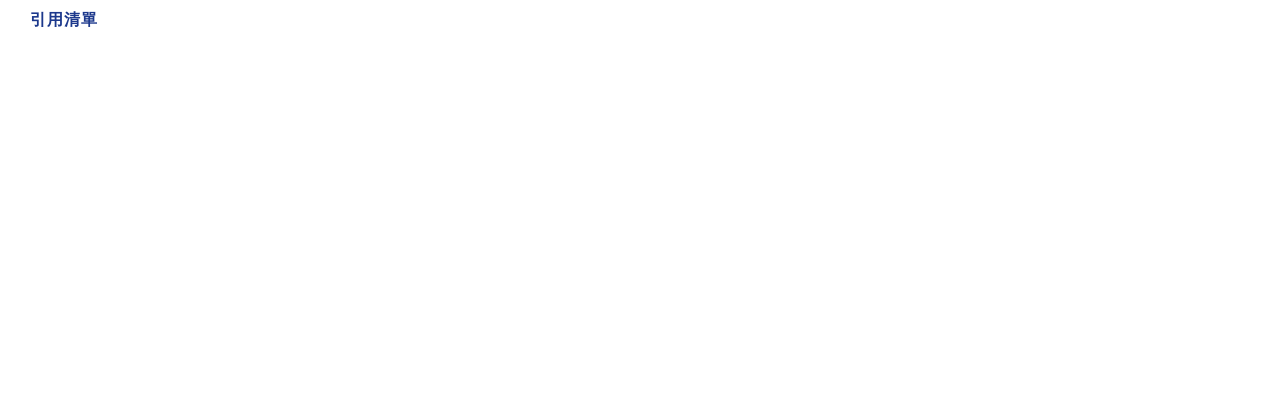

--- FILE ---
content_type: text/html;charset=UTF-8
request_url: https://blog.udn.com/article/article_quote.jsp?uid=acewang3005&f_ART_ID=180456650&iframe=true&width=808&height=246
body_size: 3293
content:
<!DOCTYPE HTML PUBLIC "-//W3C//DTD HTML 4.01 Transitional//EN" "http://www.w3.org/TR/html4/loose.dtd">
<html><head><title>西班牙神父44萬小孩性侵報告 - 引用人 - udn部落格 </title>
<meta name="viewport" content="width=device-width, initial-scale=1.0, minimum-scale=1, user-scalable=no" />
<meta http-equiv="Content-Type" content="text/html; charset=utf-8">
<link href="https://g.udn.com.tw/upfiles/B_ED/PSN_STYLE/layout_style255.css" rel="stylesheet" type="text/css">
<style>
#article_show_content p {
  margin: 0 0 1em 0;   /* 段落間距 */
  line-height: 1.2;     /* 行距比例 */
}
</style><link rel="canonical" href="https://blog.udn.com/article/article_quote.jsp?uid=acewang3005&f_ART_ID=180456650"/>
<!-- mag_head_common -->
<title>管理中心｜udn部落格</title>
<script type="text/javascript" src="https://g.udn.com.tw/community/js/ugc_2011/jquery.js"></script>




<script src="https://g.udn.com.tw/community/js/ugc_2011/jquery.tools.min.js"></script>


<script src="https://g.udn.com.tw/community/js/jquery-ui-1.8.8.custom.min.js"></script>


<script type="text/javascript" src="https://g.udn.com.tw/community/js/ugc_2011/jquery.easing.js"></script>
<script type="text/javascript" src="https://g.udn.com.tw/community/js/ugc_2011/jquery.accordion.js"></script>
<script type="text/javascript" charset="utf-8">
	jQuery().ready(function(){
		
		// second simple accordion with special markup
		jQuery('#navigation').accordion({
			//active: '.selected', 
			header: '.head',
			navigation: true,
			//selectedClass: 'active', 
			// event: 'mouseover',
			fillSpace: true,
			animated: 'easeslide'
		});
		
	});
</script>
<script type="text/javascript" charset="utf-8">
jQuery(document).ready(function(){
	
	/* 側欄選單滑入滑出*/
	jQuery(' #sidemenu_head ').click(function() {
      jQuery(' #sidemenu , #sidemenu_head ').animate({width:'toggle'},50);
	});
	jQuery(' #sidemenu ').mouseleave(function() {
      jQuery(' #sidemenu , #sidemenu_head ').animate({width:'toggle'},500);
	});
	
	
});
</script>






<script type="text/javascript" src="https://g.udn.com.tw/community/js/ugc_2011/jquery.colorize.js"></script>
<script type="text/javascript" charset="utf-8">
jQuery(document).ready(function(){
	jQuery(".manage_grid").colorize();
});
</script>









<!-- 參考 http://www.helloweba.com/view-search-74.html -->
<!-- 來源 http://www.appelsiini.net/projects/jeditable -->
<script type="text/javascript" src="https://g.udn.com.tw/community/js/ugc_2011/jquery.jeditable.mini.js"></script> 






<link rel="stylesheet" href="https://g.udn.com.tw/community/js/ugc_2011/prettyPhoto/css/prettyPhoto.css" type="text/css" media="screen" charset="utf-8">
<script src="https://g.udn.com.tw/community/js/ugc_2011/prettyPhoto/js/jquery.prettyPhoto.js" type="text/javascript" charset="utf-8"></script>
<script type="text/javascript" charset="utf-8">
jQuery(document).ready(function(){
	if( jQuery("a[rel^='prettyPhoto']" ) ){
		jQuery("a[rel^='prettyPhoto']").prettyPhoto();
	}
});
</script>






<!-- fixedtableheader start -->
<script type="text/javascript" src="https://g.udn.com.tw/community/js/ugc_2011/jquery.fixedtableheader-1-0-2.min.js"></script>
<script type="text/javascript" charset="utf-8">
jQuery(document).ready(function(){
   jQuery('#manage_grid').fixedtableheader({ 
			headerrowsize:2
   }); 
   jQuery('#manage_grid_tight').fixedtableheader({ 
			headerrowsize:1
   }); 
	 
}); 
</script> 
<!-- fixedtableheader end -->







<!-- per project includes -->
<link rel="stylesheet" href="https://g.udn.com.tw/community/js/ugc_2011/tipsy-0.1.7/src/stylesheets/tipsy.css" type="text/css" />
<script type="text/javascript" src="https://g.udn.com.tw/community/js/ugc_2011/tipsy-0.1.7/src/javascripts/jquery.tipsy.js"></script>
<script type="text/javascript" charset="utf-8">
jQuery(document).ready(function(){
    jQuery('[title]').tipsy();
});
</script>
<!-- end per project includes -->










<script type="text/javascript" charset="utf-8">
/*網頁的DOM都載入時*/
jQuery(document).ready(init_checkbox);

function init_checkbox() {

	/*註冊資料列的CheckBoxClick事件*/
	jQuery(".manage_grid td input[type='checkbox']").click(classCheckBox1Handler);
	
	/*註冊標題列的CheckBoxClick事件*/
	jQuery(".manage_grid th input[type='checkbox']").click(headerCheckBox1Handler);

}

/*處理資料列的CheckBoxClick事件*/
function classCheckBox1Handler() {
	var checked = jQuery(this).attr("checked");
	
	if (checked) {
		jQuery(this).closest('td').addClass("checkbox_checked");
	} else {
		jQuery(this).closest('td').removeClass("checkbox_checked");
	}

}

/*處理標題列的CheckBoxClick事件*/
function headerCheckBox1Handler() {
		var checked = jQuery(this).attr("checked"); /*把標題列的全選CheckBox的checked狀態拿出來*/
		/*td裡所有的CheckBox狀態都跟標題列的CheckBox一樣*/
		jQuery(".manage_grid td input[type='checkbox']").attr("checked", checked);
		if (checked) {/*標題列CheckBox有打勾時，tbody裡所有的CheckBox都要加入樣式，反之移除樣式*/
				jQuery(".manage_grid td input[type='checkbox']").closest('td').addClass("checkbox_checked");
		} else {
				jQuery(".manage_grid td input[type='checkbox']").closest('td').removeClass("checkbox_checked");
		}
}
</script>
<!-- Begin comScore Tag -->
<script>
  var _comscore = _comscore || [];
  _comscore.push({ c1: "2", c2: "7390954" });
  (function() {
    var s = document.createElement("script"), el = document.getElementsByTagName("script")[0]; s.async = true;
    s.src = (document.location.protocol == "https:" ? "https://sb" : "http://b") + ".scorecardresearch.com/beacon.js";
    el.parentNode.insertBefore(s, el);
  })();
</script>
<noscript>
  <img src="http://b.scorecardresearch.com/p?c1=2&c2=7390954&cv=2.0&cj=1" />
</noscript>
<!-- End comScore Tag -->
<script src="https://p.udn.com.tw/upf/static/common/udn-fingerprint.umd.js?2024112501"></script>
<script>function getCookie(name) {
 var value = "; " + document.cookie;
 var parts = value.split("; " + name + "=");
 if (parts.length == 2) return parts.pop().split(";").shift();
}
var _ga = getCookie('_ga');
var _gaA = _ga.split(".");
var google_id = '';
for (i=2;i<_gaA.length;i++) google_id = google_id+_gaA[i]+'.';
var user_id = getCookie("udnland");
if (typeof user_id === 'undefined') user_id = '';
google_id = google_id.substring(0,google_id.length-1);</script><script>var cat = "[]";
cat = ['blog','blog','','',''];
var auth_type = "未登入";
if(user_id != ""){
 auth_type = "已登入_會員";
}
window.dataLayer = window.dataLayer || [];  
dataLayer.push({
 'user_id': user_id,
 'google_id': google_id,
 'cat': cat,
 'content_tag': '',
 'auth_type': auth_type,
 'publication_date': '',
 'content_level':'',
 'ffid': JSON.parse(localStorage.getItem('UDN_FID'))?.FFID,
 'dfid': JSON.parse(localStorage.getItem('UDN_FID'))?.DFID 
});
</script><!-- Data Layer --><!-- Google Tag Manager -->
<script>(function(w,d,s,l,i){w[l]=w[l]||[];w[l].push({'gtm.start':
new Date().getTime(),event:'gtm.js'});var f=d.getElementsByTagName(s)[0],
j=d.createElement(s),dl=l!='dataLayer'?'&l='+l:'';j.async=true;j.src=
'https://www.googletagmanager.com/gtm.js?id='+i+dl;f.parentNode.insertBefore(j,f);
})(window,document,'script','dataLayer','GTM-MZ7WJTV');</script>
<!-- End Google Tag Manager -->
<script>
async function fetchData() {
  try {
    const response = await fetch('/v1/getCK.jsp');
    if (response.ok) {
      return await response.text();
    } else {
      throw new Error('Network response was not ok.');
    }
  } catch (error) {
    console.error('There was a problem with the fetch operation:', error);
  }
}

function analyCookies() {
  let cookies = document.cookie.split(';');
  let cookieList = [];

  for (let i = 0; i < cookies.length; i++) {
    let cookie = cookies[i].trim();
    let [name, value] = cookie.split('=');
    let size = cookie.length;
    cookieList.push({ name, value, size });
  }

  return cookieList;
}

function getTotalCookieSize(cookieList) {
  let totalSize = 0;

  for (let i = 0; i < cookieList.length; i++) {
    totalSize += cookieList[i].size;
  }

  return totalSize;
}

function deleteLargestCookie(cookieList) {
  let largestSize = 0;
  let largestIndex = -1;

  for (let i = 0; i < cookieList.length; i++) {
    if (cookieList[i].size > largestSize) {
      largestSize = cookieList[i].size;
      largestIndex = i;
    }
  }

  if (largestIndex !== -1) {
    document.cookie = cookieList[largestIndex].name + '=; expires=Thu, 01 Jan 1970 00:00:00 UTC; path=/; domain=udn.com;';
  }
}

(async () => {

  let cookieList = analyCookies();
  let totalSize = getTotalCookieSize(cookieList);

  if (totalSize > 7000) {
     await fetchData();   
    deleteLargestCookie(cookieList);
  }
})();

</script>
<!-- /mag_head_common -->
</head>

<body class="popup">


<div id="whoquote">

	<div id="whoquote_head" class="head">引用清單</div>
	
	<div id="whoquote_body" class="body">
	<dl class="list">
	</dl>
	</div>
	<!-- /#whoquote_body -->	
</div>
<!-- /#whoquote -->
<script type="text/javascript">
<!--
function gotoPage(page_go){
	if ( isNaN(page_go) == false ) {
		pno = page_go - 1;
		document.form_pagegoto.pno.value = pno;
	}
}
//-->
</script>
</body>
</html>

--- FILE ---
content_type: application/javascript; charset=utf-8
request_url: https://g.udn.com.tw/community/js/ugc_2011/jquery.colorize.js
body_size: 10814
content:
/**
* jQuery.colorize
* Copyright (c) 2008-2009 Eric Karimov - ekarim57(at)gmail(dot)com | http://franca.exofire.net/jq/
* Dual licensed under MIT and GPL.
* Date: 9/15/2009
*
* @projectDescription Table colorize using jQuery.
* http://franca.exofire.net/jq/colorize
*
* @author Eric Karimov, contributor Aymeric Augustin
* @version 2.0.0
*/

jQuery.fn.colorize = function(params) {
	options = {
		// 偶數列的背景顏色：若不需要可以填入 'none' 或是 ''
		altColor: '#F9F9F9',
		// 奇數列的背景顏色
		bgColor: '#fff',
		// 當某列或行被滑鼠移入時的背景顏色
		hoverColor: '#ffd',
		// 當某列或行被滑鼠移入時所要套用的 class
		hoverClass:'',
		// 當某列或行被點擊時的背景顏色
		hiliteColor: '#fdd',
		// 當某列或行被點擊時所要套用的 class
		hiliteClass:'',
		// 是否允許點選多列或行
		oneClick: false,
		//  設定當滑鼠移入到某列或行時的效果：row 表示該列會被突顯、column 表示該行會被突顯、cross 表示該列及行都會被突顯
		hover:'row',
		// 設定當滑鼠點擊某列或行時的效果：row 表示該列會被選取、column 表示該行會被選取、cross 表示該列及行都會被選取
		click:'row',
		// 設定那些行點擊無效；最後一行可以用 'last' 來表示
		banColumns: [],
		// 設定那些列點擊無效
		banRows:[],
		// 若設為 true 時則只有表頭才有點選效果
		banDataClick:false,
		// 若設為 false 時則不會把表頭加入隔行變色的計算中
		ignoreHeaders:false,
		// 若設為 true 時則會連同表格內的巢狀表格也進行隔行變色的效果
		nested:false
	};
	jQuery.extend(options, params);

	var colorHandler = {

		addHoverClass: function(){
			this.origColor = this.style.backgroundColor;
			this.style.backgroundColor='';
			jQuery(this).addClass(options.hoverClass);
		},

		addBgHover:function (){
			this.origColor = this.style.backgroundColor;
			this.style.backgroundColor= options.hoverColor;
		},

		removeHoverClass: function(){
			jQuery(this).removeClass(options.hoverClass);
			this.style.backgroundColor=this.origColor;
		},

		removeBgHover: function(){
			  this.style.backgroundColor=this.origColor;
		},

		checkHover: function() {
			if(checkRowBan(this)) return;
			if (!this.onfire) this.hover();
		},

		checkHoverOut: function() {
			if (!this.onfire) this.removeHover();
		},

		highlight: function() {
			if(options.hiliteClass.length>0 || options.hiliteColor != 'none')
			{
				if(checkRowBan(this)) return;
				this.onfire = true;

				if(options.hiliteClass.length>0){
					this.style.backgroundColor='';
					jQuery(this).addClass(options.hiliteClass).removeClass(options.hoverClass);
				}
				else if (options.hiliteColor != 'none') {
			         this.style.backgroundColor= options.hiliteColor;
					if(options.hoverClass.length>0) jQuery(this).removeClass(options.hoverClass);
				}
			}
		},
		stopHighlight: function() {
		    this.onfire = false;
			this.style.backgroundColor = (this.origColor)?this.origColor:'';
			jQuery(this).removeClass(options.hiliteClass).removeClass(options.hoverClass);
		}
	}


	 function  processCells (cells, idx, func) {
		var colCells = getColCells(cells, idx);

		jQuery.each(colCells, function(index, cell2) {
			func.call(cell2);
		});

	    function getColCells (cells, idx) {
			var arr = [];
			for (var i = 0; i < cells.length; i++) {
				if (cells[i].cellIndex == idx)
					arr.push(cells[i]);
			}
			return arr;
		}
	}

	function processAdapter(cells, cell, func) {
		processCells(cells, cell.cellIndex, func);
	}



  var clickHandler = {
	toggleColumnClick : function (cells) {
		var func = (!this.onfire) ? colorHandler.highlight : colorHandler.stopHighlight;
		processAdapter(cells, this, func);
	},

	toggleRowClick: function(cells) {
		row = jQuery(this).parent().get(0);
		if (!row.onfire)
			colorHandler.highlight.call(row);
		else
			colorHandler.stopHighlight.call(row);
	},

     oneClick : function (clicked){
			if(clicked != null) {
				   if (this.isRepeatClick())
				   {
					   this.stopHilite();
					   this.cancel ();
				   }
				   else{
					   this.stopHilite();
					   this.hilite();
				   }
			   }
			   else{
				   this.hilite();
			   }
      },

	   oneColumnClick : function (cells) {
	       var indx = this.cellIndex;
		   function repeat (){
		   	  return (cells.clicked == indx);
		   }
		   Column.handleClick (this, cells, indx, repeat);
	   },

	    oneRowClick  : function (cells) {
	           var row = jQuery(this).parent().get(0);
	           var indx = row.rowIndex;
	           function repeat (){
	                 return (cells.rowClicked == indx);
	            }
	           Row.handleClick (this, cells, row.rowIndex, repeat);
	    },

	    oneColumnRowClick : function (cells) {

				   var indx = this.cellIndex;
				   var row = jQuery(this).parent().get(0);

				   function isRepeatColumn(){
					   return (cells.clicked == indx && cells.rowClicked  == row.rowIndex) ;
				   }

				   function isRepeatRow(){
					   return (cells.rowClicked  == row.rowIndex && this.cellIndex == cells.clicked) ;
				   }

			    Column.handleClick (this, cells,indx, isRepeatColumn);
				Row.handleClick (this, cells,row.rowIndex, isRepeatRow);
           }
	 }

	var Column ={

	      init: function(cell, cells, indx){
			  this.cell = cell;
			  this.cells = cells;
		 	  this.indx = indx;
		  },

		  handleClick: function(cell, cells, indx, func){
              this.init(cell, cells, indx);
              this.isRepeatClick = func;
              clickHandler.oneClick.call (this, cells.clicked);
		  },
	     stopHilite : function(){
	        processCells(this.cells, this.cells.clicked, colorHandler.stopHighlight);
	    },
	    hilite : function(){
	        processAdapter(this.cells, this.cell, colorHandler.highlight);
	        this.cells.clicked  = this.indx;
	    },
	    cancel: function(){
	         this.cells.clicked = null;
	     }
	 }

	var Row ={
	      init: function(cell, cells, indx){
		  		this.cell = cell;
		  		this.cells = cells;
		  		this.indx = indx;
		  },
		  handleClick: function(cell, cells, indx, func){
		        this.init(cell, cells, indx);
		        this.isRepeatClick = func;
		        clickHandler.oneClick.call (this, cells.rowClicked);
		  },
	      stopHilite : function(){
	         colorHandler.stopHighlight.call(clickHandler.tbl.rows[this.cells.rowClicked]); // delete the selected row
	     },
	     hilite : function(){
	          var row = jQuery(this.cell).parent().get(0);
			  if(options.hover=='column')  colorHandler.addBgHover.call (row);
	          colorHandler.highlight.call(row); // the current row is set to select
	          this.cells.rowClicked = this.indx; //the current row is recorded

	     },
	     cancel: function(){
	         this.cells.rowClicked = null;
	     }
	 }

    function isDataCell(){
	     return (this.nodeName == 'TD');
    }

	function checkBan() {
		return (jQuery.inArray(this.cellIndex, options.banColumns) != -1) ;
	}

	function checkRowBan(cell){
			if(options.banRows.length>0){
				var row = jQuery(cell).parent().get(0);
				return jQuery.inArray(row.rowIndex, options.banRows) != -1;
			}
			else
				return false;
	}

	function attachHoverHandler(){
		this.hover = optionsHandler.hover;
		this.removeHover = optionsHandler.removeHover;
	}

	function handleColumnHoverEvents(cell, cells){
		attachHoverHandler.call (cell);
		cell.onmouseover = function() {
			if (checkBan.call(this)) return;
			processAdapter(cells, this, colorHandler.checkHover);
		}
		cell.onmouseout = function() {
			if (checkBan.call(this)) return;
			processAdapter(cells, this, colorHandler.checkHoverOut);
		}
	}

	function handleRowHoverEvents(cell, cells){
		row = jQuery(cell).parent().get(0);
		attachHoverHandler.call (row);
		row.onmouseover = colorHandler.checkHover ;
		row.onmouseout = colorHandler.checkHoverOut ;
	}

	function handleRowColHoverEvents(cell, cells){
		handleRowHoverEvents(cell, cells);
		handleColumnHoverEvents(cell, cells);
	}


	var optionsHandler ={
		setHover: function(){
			if(options.hoverClass.length>0){
				this.hover = colorHandler.addHoverClass;
				this.removeHover = colorHandler.removeHoverClass;
			}
			else{
				this.hover = colorHandler.addBgHover;
				this.removeHover = colorHandler.removeBgHover;
			}
		},

		getRowClick : 	function (){
			if(options.oneClick)
				return clickHandler.oneRowClick;
			else
				return clickHandler.toggleRowClick;
		},

		getColumnClick : 	function (){
			if(options.oneClick)
				return clickHandler.oneColumnClick;
			else
				return clickHandler.toggleColumnClick;
		},
		getRowColClick:function(){
			return clickHandler.oneColumnRowClick;
		}
	}

	var handler = {
		clickFunc : getClickHandler(),
		handleHoverEvents :getHoverHandler()
	};

	function getHoverHandler(){
		if(options.hover=='column')
			return handleColumnHoverEvents;
		else if(options.hover=='cross')
			return handleRowColHoverEvents;
		else
			return handleRowHoverEvents;
	}

	function getClickHandler(){
		if(options.click=='column')
			return optionsHandler.getColumnClick();
		else if(options.click =='cross')
			return optionsHandler.getRowColClick();
		else
			return  optionsHandler.getRowClick();
	}

	return this.each(function() {

		if (options.altColor!='none') {
			var odd, even;
			odd = even =(options.ignoreHeaders)? 'tr:has(td)': 'tr';
			if(options.nested){
				odd  +=  ':nth-child(odd)';
				even += ':nth-child(even)';
			}
			else{
				odd+= ':odd';
				even += ':even';
			}
		     jQuery(this).find(odd).css('background', options.bgColor);
		     jQuery(this).find(even).css('background', options.altColor);
        }

		if(options.columns)
			alert("The 'columns' option is deprecated.\nPlease use the 'click' and 'hover' options instead.");

    	if (jQuery(this).find('thead tr:last th').length > 0)
			 var cells = jQuery(this).find('td, thead tr:last th');
		else
			var cells = jQuery(this).find('td,th');

		cells.clicked = null;

		if (jQuery.inArray('last', options.banColumns) != -1){
			if(this.rows.length>0){
				options.banColumns.push(this.rows[0].cells.length-1);
			}
		}

	    optionsHandler.setHover();
		clickHandler.tbl = this;

		jQuery.each(cells, function(i, cell) {
			 handler.handleHoverEvents (this, cells);
			 jQuery(this).bind("click", function(e) {
				if(checkBan.call(this)) return;
			 	if(options.banDataClick && isDataCell.call(this)) return;
				handler.clickFunc.call(this, cells);
			});
		});
	});
 }



--- FILE ---
content_type: application/javascript; charset=utf-8
request_url: https://g.udn.com.tw/community/js/ugc_2011/jquery.fixedtableheader-1-0-2.min.js
body_size: 2316
content:
/* Copyright (c) 2009 Mustafa OZCAN (http://www.mustafaozcan.net)
 * Dual licensed under the MIT (http://www.opensource.org/licenses/mit-license.php)
 * and GPL (http://www.opensource.org/licenses/gpl-license.php) licenses.
 * Version: 1.0.2
 * Requires: jquery.1.3+
 */
jQuery.fn.fixedtableheader = function(options) { var settings = jQuery.extend({ headerrowsize: 1, highlightrow: false, highlightclass: "highlight" }, options); this.each(function(i) { var jQuerytbl = jQuery(this); var jQuerytblhfixed = jQuerytbl.find("tr:lt(" + settings.headerrowsize + ")"); var headerelement = "th"; if (jQuerytblhfixed.find(headerelement).length == 0) headerelement = "td"; if (jQuerytblhfixed.find(headerelement).length > 0) { jQuerytblhfixed.find(headerelement).each(function() { jQuery(this).css("width", jQuery(this).width()); }); var jQueryclonedTable = jQuerytbl.clone().empty(); var tblwidth = GetTblWidth(jQuerytbl); jQueryclonedTable.attr("id", "fixedtableheader" + i).css({ "position": "fixed", "top": "0", "left": jQuerytbl.offset().left }).append(jQuerytblhfixed.clone()).width(tblwidth).hide().appendTo(jQuery("body")); if (settings.highlightrow) jQuery("tr:gt(" + (settings.headerrowsize - 1) + ")", jQuerytbl).hover(function() { jQuery(this).addClass(settings.highlightclass); }, function() { jQuery(this).removeClass(settings.highlightclass); }); jQuery(window).scroll(function() { if (jQuery.browser.msie && jQuery.browser.version == "6.0") jQueryclonedTable.css({ "position": "absolute", "top": jQuery(window).scrollTop(), "left": jQuerytbl.offset().left }); else jQueryclonedTable.css({ "position": "fixed", "top": "0", "left": jQuerytbl.offset().left - jQuery(window).scrollLeft() }); var sctop = jQuery(window).scrollTop(); var elmtop = jQuerytblhfixed.offset().top; if (sctop > elmtop && sctop <= (elmtop + jQuerytbl.height() - jQuerytblhfixed.height())) jQueryclonedTable.show(); else jQueryclonedTable.hide(); }); jQuery(window).resize(function() { if (jQueryclonedTable.outerWidth() != jQuerytbl.outerWidth()) { jQuerytblhfixed.find(headerelement).each(function(index) { var w = jQuery(this).width(); jQuery(this).css("width", w); jQueryclonedTable.find(headerelement).eq(index).css("width", w); }); jQueryclonedTable.width(jQuerytbl.outerWidth()); } jQueryclonedTable.css("left", jQuerytbl.offset().left); }); } }); function GetTblWidth(jQuerytbl) { var tblwidth = jQuerytbl.outerWidth(); return tblwidth; } };